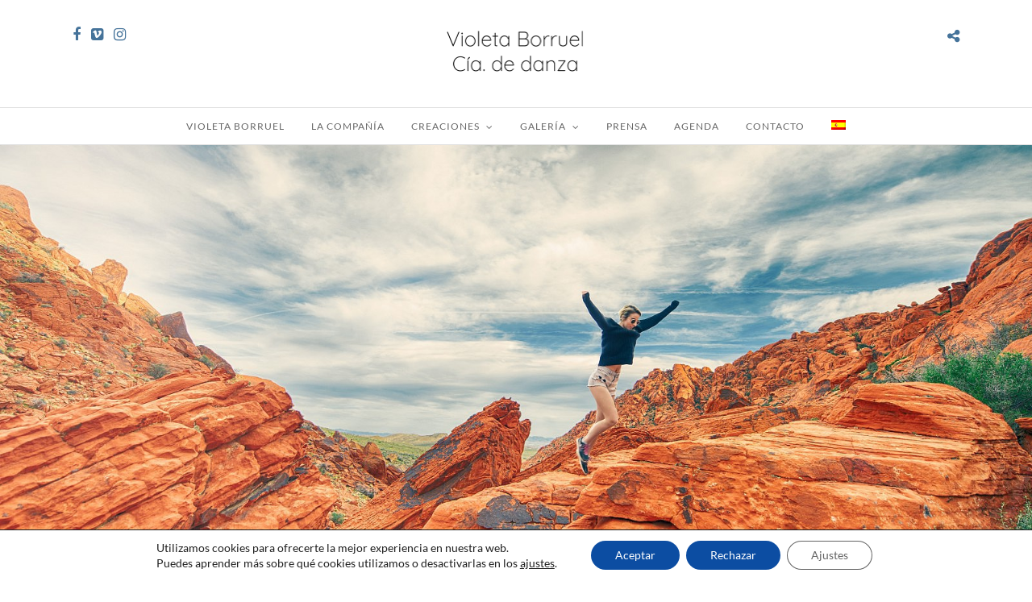

--- FILE ---
content_type: text/css
request_url: https://www.violetaborruel.com/wp-content/themes/photome-child/style.css?ver=5.8.12
body_size: 376
content:
/*
Theme Name: Photo Me Child
Theme URI: http://themes.themegoods2.com/photome/demo
Description: Premium Photography Portfolio Theme
Version: 1.2.4
Tags: yellow, white, responsive-layout, custom-header, custom-background, threaded-comments, translation-ready, editor-style, custom-menu
Author: ThemeGoods
Author URI: http://themeforest.net/user/ThemeGoods
License: GNU General Public License
License URI: http://themeforest.net/licenses/regular_extended
Text Domain: photome
Template: photome
*/

@import "../photome/style.css";

--- FILE ---
content_type: text/css
request_url: https://www.violetaborruel.com/wp-content/themes/photome/style.css
body_size: 372
content:
/*
Theme Name: PhotoMe
Theme URI: https://themes.themegoods.com/photome/demo
Description: Premium Photography Portfolio Theme
Version: 5.2.1
Tags: yellow, white, responsive-layout, custom-header, custom-background, threaded-comments, translation-ready, editor-style, custom-menu
Author: ThemeGoods
Author URI: https://themeforest.net/user/ThemeGoods
License: GNU General Public License
License URI: https://themeforest.net/licenses/regular_extended
Text Domain: photome
*/